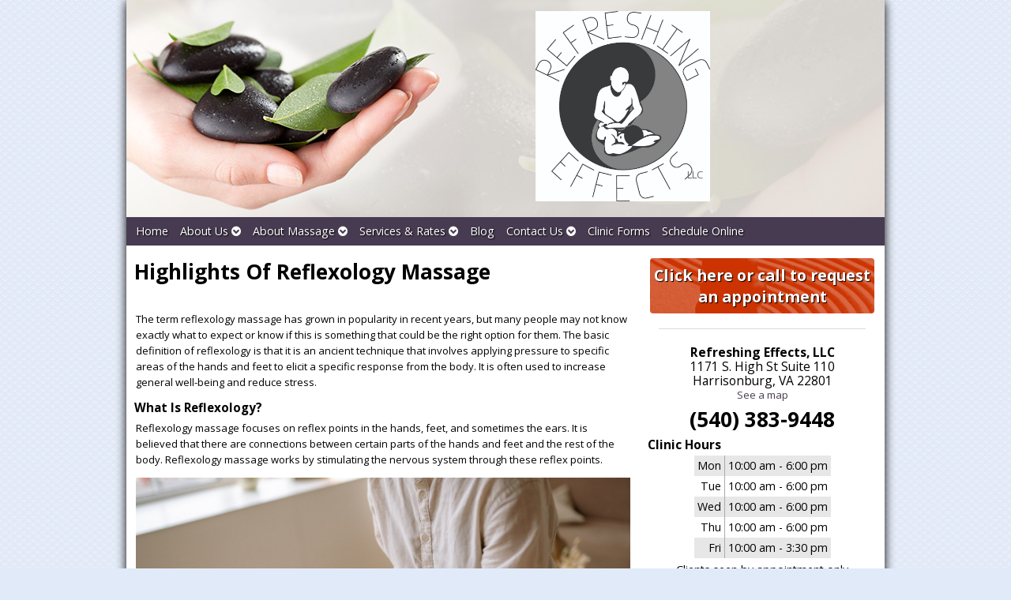

--- FILE ---
content_type: text/html; charset=UTF-8
request_url: https://refreshingeffects.com/highlights-of-reflexology-massage/
body_size: 12942
content:

<!DOCTYPE html>
<html lang="en-US">
<head>
<meta http-equiv="content-type" content="text/html; charset=UTF-8" />


<!-- MapPress Easy Google Maps Version:2.95.3 (https://www.mappresspro.com) -->
<meta name='robots' content='index, follow, max-image-preview:large, max-snippet:-1, max-video-preview:-1' />
	<style>img:is([sizes="auto" i], [sizes^="auto," i]) { contain-intrinsic-size: 3000px 1500px }</style>
	<link rel="preconnect" href="https://fonts.googleapis.com">
<link rel="preconnect" href="https://fonts.gstatic.com" crossorigin>

	<!-- This site is optimized with the Yoast SEO plugin v26.7 - https://yoast.com/wordpress/plugins/seo/ -->
	<title>Highlights of Reflexology Massage &raquo; Refreshing Effects, LLC | Massage in Harrisonburg, VA</title>
	<meta name="description" content="The term reflexology massage has grown in popularity in recent years, but many people may not know exactly what to expect or know if this is something" />
	<link rel="canonical" href="https://refreshingeffects.com/?p=2769" />
	<meta name="twitter:label1" content="Written by" />
	<meta name="twitter:data1" content="admin" />
	<meta name="twitter:label2" content="Est. reading time" />
	<meta name="twitter:data2" content="2 minutes" />
	<script type="application/ld+json" class="yoast-schema-graph">{"@context":"https://schema.org","@graph":[{"@type":"Article","@id":"https://refreshingeffects.com/?p=2769#article","isPartOf":{"@id":"https://refreshingeffects.com/?p=2769"},"author":{"name":"admin","@id":"https://refreshingeffects.com/#/schema/person/110fd514dcc61b028b98f7030f3e056a"},"headline":"Highlights of Reflexology Massage","datePublished":"2022-12-12T16:00:11+00:00","mainEntityOfPage":{"@id":"https://refreshingeffects.com/?p=2769"},"wordCount":380,"image":{"@id":"https://refreshingeffects.com/?p=2769#primaryimage"},"thumbnailUrl":"https://refreshingeffects.com/wp-content/uploads/2022/11/mpw-reflexology-5793896.jpeg","keywords":["Massage","reflexology"],"articleSection":["Massage","Reflexology"],"inLanguage":"en-US"},{"@type":"WebPage","@id":"https://refreshingeffects.com/?p=2769","url":"https://refreshingeffects.com/?p=2769","name":"Highlights of Reflexology Massage &raquo; Refreshing Effects, LLC | Massage in Harrisonburg, VA","isPartOf":{"@id":"https://refreshingeffects.com/#website"},"primaryImageOfPage":{"@id":"https://refreshingeffects.com/?p=2769#primaryimage"},"image":{"@id":"https://refreshingeffects.com/?p=2769#primaryimage"},"thumbnailUrl":"https://refreshingeffects.com/wp-content/uploads/2022/11/mpw-reflexology-5793896.jpeg","datePublished":"2022-12-12T16:00:11+00:00","author":{"@id":"https://refreshingeffects.com/#/schema/person/110fd514dcc61b028b98f7030f3e056a"},"description":"The term reflexology massage has grown in popularity in recent years, but many people may not know exactly what to expect or know if this is something","breadcrumb":{"@id":"https://refreshingeffects.com/?p=2769#breadcrumb"},"inLanguage":"en-US","potentialAction":[{"@type":"ReadAction","target":["https://refreshingeffects.com/?p=2769"]}]},{"@type":"ImageObject","inLanguage":"en-US","@id":"https://refreshingeffects.com/?p=2769#primaryimage","url":"https://refreshingeffects.com/wp-content/uploads/2022/11/mpw-reflexology-5793896.jpeg","contentUrl":"https://refreshingeffects.com/wp-content/uploads/2022/11/mpw-reflexology-5793896.jpeg","width":1280,"height":853},{"@type":"BreadcrumbList","@id":"https://refreshingeffects.com/?p=2769#breadcrumb","itemListElement":[{"@type":"ListItem","position":1,"name":"Blog","item":"https://refreshingeffects.com/blog/"},{"@type":"ListItem","position":2,"name":"Highlights of Reflexology Massage"}]},{"@type":"WebSite","@id":"https://refreshingeffects.com/#website","url":"https://refreshingeffects.com/","name":"Refreshing Effects, LLC","description":"Massage in Harrisonburg, VA","potentialAction":[{"@type":"SearchAction","target":{"@type":"EntryPoint","urlTemplate":"https://refreshingeffects.com/?s={search_term_string}"},"query-input":{"@type":"PropertyValueSpecification","valueRequired":true,"valueName":"search_term_string"}}],"inLanguage":"en-US"},{"@type":"Person","@id":"https://refreshingeffects.com/#/schema/person/110fd514dcc61b028b98f7030f3e056a","name":"admin","image":{"@type":"ImageObject","inLanguage":"en-US","@id":"https://refreshingeffects.com/#/schema/person/image/","url":"https://secure.gravatar.com/avatar/7ccbeff79c5c45b7dc7b12dc4988bd2dbbe580ad894b213f10ae7a48de387eda?s=96&d=mm&r=g","contentUrl":"https://secure.gravatar.com/avatar/7ccbeff79c5c45b7dc7b12dc4988bd2dbbe580ad894b213f10ae7a48de387eda?s=96&d=mm&r=g","caption":"admin"}}]}</script>
	<!-- / Yoast SEO plugin. -->


<link rel='dns-prefetch' href='//maxcdn.bootstrapcdn.com' />
<link rel="alternate" type="application/rss+xml" title="Refreshing Effects, LLC &raquo; Feed" href="https://refreshingeffects.com/feed/" />
<link rel="alternate" type="application/rss+xml" title="Refreshing Effects, LLC &raquo; Comments Feed" href="https://refreshingeffects.com/comments/feed/" />
		<!-- This site uses the Google Analytics by MonsterInsights plugin v9.11.1 - Using Analytics tracking - https://www.monsterinsights.com/ -->
		<!-- Note: MonsterInsights is not currently configured on this site. The site owner needs to authenticate with Google Analytics in the MonsterInsights settings panel. -->
					<!-- No tracking code set -->
				<!-- / Google Analytics by MonsterInsights -->
		<script type="text/javascript">
/* <![CDATA[ */
window._wpemojiSettings = {"baseUrl":"https:\/\/s.w.org\/images\/core\/emoji\/16.0.1\/72x72\/","ext":".png","svgUrl":"https:\/\/s.w.org\/images\/core\/emoji\/16.0.1\/svg\/","svgExt":".svg","source":{"concatemoji":"https:\/\/refreshingeffects.com\/wp-includes\/js\/wp-emoji-release.min.js?ver=6.8.3"}};
/*! This file is auto-generated */
!function(s,n){var o,i,e;function c(e){try{var t={supportTests:e,timestamp:(new Date).valueOf()};sessionStorage.setItem(o,JSON.stringify(t))}catch(e){}}function p(e,t,n){e.clearRect(0,0,e.canvas.width,e.canvas.height),e.fillText(t,0,0);var t=new Uint32Array(e.getImageData(0,0,e.canvas.width,e.canvas.height).data),a=(e.clearRect(0,0,e.canvas.width,e.canvas.height),e.fillText(n,0,0),new Uint32Array(e.getImageData(0,0,e.canvas.width,e.canvas.height).data));return t.every(function(e,t){return e===a[t]})}function u(e,t){e.clearRect(0,0,e.canvas.width,e.canvas.height),e.fillText(t,0,0);for(var n=e.getImageData(16,16,1,1),a=0;a<n.data.length;a++)if(0!==n.data[a])return!1;return!0}function f(e,t,n,a){switch(t){case"flag":return n(e,"\ud83c\udff3\ufe0f\u200d\u26a7\ufe0f","\ud83c\udff3\ufe0f\u200b\u26a7\ufe0f")?!1:!n(e,"\ud83c\udde8\ud83c\uddf6","\ud83c\udde8\u200b\ud83c\uddf6")&&!n(e,"\ud83c\udff4\udb40\udc67\udb40\udc62\udb40\udc65\udb40\udc6e\udb40\udc67\udb40\udc7f","\ud83c\udff4\u200b\udb40\udc67\u200b\udb40\udc62\u200b\udb40\udc65\u200b\udb40\udc6e\u200b\udb40\udc67\u200b\udb40\udc7f");case"emoji":return!a(e,"\ud83e\udedf")}return!1}function g(e,t,n,a){var r="undefined"!=typeof WorkerGlobalScope&&self instanceof WorkerGlobalScope?new OffscreenCanvas(300,150):s.createElement("canvas"),o=r.getContext("2d",{willReadFrequently:!0}),i=(o.textBaseline="top",o.font="600 32px Arial",{});return e.forEach(function(e){i[e]=t(o,e,n,a)}),i}function t(e){var t=s.createElement("script");t.src=e,t.defer=!0,s.head.appendChild(t)}"undefined"!=typeof Promise&&(o="wpEmojiSettingsSupports",i=["flag","emoji"],n.supports={everything:!0,everythingExceptFlag:!0},e=new Promise(function(e){s.addEventListener("DOMContentLoaded",e,{once:!0})}),new Promise(function(t){var n=function(){try{var e=JSON.parse(sessionStorage.getItem(o));if("object"==typeof e&&"number"==typeof e.timestamp&&(new Date).valueOf()<e.timestamp+604800&&"object"==typeof e.supportTests)return e.supportTests}catch(e){}return null}();if(!n){if("undefined"!=typeof Worker&&"undefined"!=typeof OffscreenCanvas&&"undefined"!=typeof URL&&URL.createObjectURL&&"undefined"!=typeof Blob)try{var e="postMessage("+g.toString()+"("+[JSON.stringify(i),f.toString(),p.toString(),u.toString()].join(",")+"));",a=new Blob([e],{type:"text/javascript"}),r=new Worker(URL.createObjectURL(a),{name:"wpTestEmojiSupports"});return void(r.onmessage=function(e){c(n=e.data),r.terminate(),t(n)})}catch(e){}c(n=g(i,f,p,u))}t(n)}).then(function(e){for(var t in e)n.supports[t]=e[t],n.supports.everything=n.supports.everything&&n.supports[t],"flag"!==t&&(n.supports.everythingExceptFlag=n.supports.everythingExceptFlag&&n.supports[t]);n.supports.everythingExceptFlag=n.supports.everythingExceptFlag&&!n.supports.flag,n.DOMReady=!1,n.readyCallback=function(){n.DOMReady=!0}}).then(function(){return e}).then(function(){var e;n.supports.everything||(n.readyCallback(),(e=n.source||{}).concatemoji?t(e.concatemoji):e.wpemoji&&e.twemoji&&(t(e.twemoji),t(e.wpemoji)))}))}((window,document),window._wpemojiSettings);
/* ]]> */
</script>
<link rel='stylesheet' id='nivoslider-css' href='https://refreshingeffects.com/wp-content/plugins/nivo-slider/scripts/nivo-slider/nivo-slider.css?ver=6.8.3' type='text/css' media='all' />
<style id='wp-emoji-styles-inline-css' type='text/css'>

	img.wp-smiley, img.emoji {
		display: inline !important;
		border: none !important;
		box-shadow: none !important;
		height: 1em !important;
		width: 1em !important;
		margin: 0 0.07em !important;
		vertical-align: -0.1em !important;
		background: none !important;
		padding: 0 !important;
	}
</style>
<link rel='stylesheet' id='wp-block-library-css' href='https://refreshingeffects.com/wp-includes/css/dist/block-library/style.min.css?ver=6.8.3' type='text/css' media='all' />
<style id='classic-theme-styles-inline-css' type='text/css'>
/*! This file is auto-generated */
.wp-block-button__link{color:#fff;background-color:#32373c;border-radius:9999px;box-shadow:none;text-decoration:none;padding:calc(.667em + 2px) calc(1.333em + 2px);font-size:1.125em}.wp-block-file__button{background:#32373c;color:#fff;text-decoration:none}
</style>
<link rel='stylesheet' id='mappress-leaflet-css' href='https://refreshingeffects.com/wp-content/plugins/mappress-google-maps-for-wordpress/lib/leaflet/leaflet.css?ver=1.7.1' type='text/css' media='all' />
<link rel='stylesheet' id='mappress-css' href='https://refreshingeffects.com/wp-content/plugins/mappress-google-maps-for-wordpress/css/mappress.css?ver=2.95.3' type='text/css' media='all' />
<style id='global-styles-inline-css' type='text/css'>
:root{--wp--preset--aspect-ratio--square: 1;--wp--preset--aspect-ratio--4-3: 4/3;--wp--preset--aspect-ratio--3-4: 3/4;--wp--preset--aspect-ratio--3-2: 3/2;--wp--preset--aspect-ratio--2-3: 2/3;--wp--preset--aspect-ratio--16-9: 16/9;--wp--preset--aspect-ratio--9-16: 9/16;--wp--preset--color--black: #000000;--wp--preset--color--cyan-bluish-gray: #abb8c3;--wp--preset--color--white: #ffffff;--wp--preset--color--pale-pink: #f78da7;--wp--preset--color--vivid-red: #cf2e2e;--wp--preset--color--luminous-vivid-orange: #ff6900;--wp--preset--color--luminous-vivid-amber: #fcb900;--wp--preset--color--light-green-cyan: #7bdcb5;--wp--preset--color--vivid-green-cyan: #00d084;--wp--preset--color--pale-cyan-blue: #8ed1fc;--wp--preset--color--vivid-cyan-blue: #0693e3;--wp--preset--color--vivid-purple: #9b51e0;--wp--preset--gradient--vivid-cyan-blue-to-vivid-purple: linear-gradient(135deg,rgba(6,147,227,1) 0%,rgb(155,81,224) 100%);--wp--preset--gradient--light-green-cyan-to-vivid-green-cyan: linear-gradient(135deg,rgb(122,220,180) 0%,rgb(0,208,130) 100%);--wp--preset--gradient--luminous-vivid-amber-to-luminous-vivid-orange: linear-gradient(135deg,rgba(252,185,0,1) 0%,rgba(255,105,0,1) 100%);--wp--preset--gradient--luminous-vivid-orange-to-vivid-red: linear-gradient(135deg,rgba(255,105,0,1) 0%,rgb(207,46,46) 100%);--wp--preset--gradient--very-light-gray-to-cyan-bluish-gray: linear-gradient(135deg,rgb(238,238,238) 0%,rgb(169,184,195) 100%);--wp--preset--gradient--cool-to-warm-spectrum: linear-gradient(135deg,rgb(74,234,220) 0%,rgb(151,120,209) 20%,rgb(207,42,186) 40%,rgb(238,44,130) 60%,rgb(251,105,98) 80%,rgb(254,248,76) 100%);--wp--preset--gradient--blush-light-purple: linear-gradient(135deg,rgb(255,206,236) 0%,rgb(152,150,240) 100%);--wp--preset--gradient--blush-bordeaux: linear-gradient(135deg,rgb(254,205,165) 0%,rgb(254,45,45) 50%,rgb(107,0,62) 100%);--wp--preset--gradient--luminous-dusk: linear-gradient(135deg,rgb(255,203,112) 0%,rgb(199,81,192) 50%,rgb(65,88,208) 100%);--wp--preset--gradient--pale-ocean: linear-gradient(135deg,rgb(255,245,203) 0%,rgb(182,227,212) 50%,rgb(51,167,181) 100%);--wp--preset--gradient--electric-grass: linear-gradient(135deg,rgb(202,248,128) 0%,rgb(113,206,126) 100%);--wp--preset--gradient--midnight: linear-gradient(135deg,rgb(2,3,129) 0%,rgb(40,116,252) 100%);--wp--preset--font-size--small: 13px;--wp--preset--font-size--medium: 20px;--wp--preset--font-size--large: 36px;--wp--preset--font-size--x-large: 42px;--wp--preset--spacing--20: 0.44rem;--wp--preset--spacing--30: 0.67rem;--wp--preset--spacing--40: 1rem;--wp--preset--spacing--50: 1.5rem;--wp--preset--spacing--60: 2.25rem;--wp--preset--spacing--70: 3.38rem;--wp--preset--spacing--80: 5.06rem;--wp--preset--shadow--natural: 6px 6px 9px rgba(0, 0, 0, 0.2);--wp--preset--shadow--deep: 12px 12px 50px rgba(0, 0, 0, 0.4);--wp--preset--shadow--sharp: 6px 6px 0px rgba(0, 0, 0, 0.2);--wp--preset--shadow--outlined: 6px 6px 0px -3px rgba(255, 255, 255, 1), 6px 6px rgba(0, 0, 0, 1);--wp--preset--shadow--crisp: 6px 6px 0px rgba(0, 0, 0, 1);}:where(.is-layout-flex){gap: 0.5em;}:where(.is-layout-grid){gap: 0.5em;}body .is-layout-flex{display: flex;}.is-layout-flex{flex-wrap: wrap;align-items: center;}.is-layout-flex > :is(*, div){margin: 0;}body .is-layout-grid{display: grid;}.is-layout-grid > :is(*, div){margin: 0;}:where(.wp-block-columns.is-layout-flex){gap: 2em;}:where(.wp-block-columns.is-layout-grid){gap: 2em;}:where(.wp-block-post-template.is-layout-flex){gap: 1.25em;}:where(.wp-block-post-template.is-layout-grid){gap: 1.25em;}.has-black-color{color: var(--wp--preset--color--black) !important;}.has-cyan-bluish-gray-color{color: var(--wp--preset--color--cyan-bluish-gray) !important;}.has-white-color{color: var(--wp--preset--color--white) !important;}.has-pale-pink-color{color: var(--wp--preset--color--pale-pink) !important;}.has-vivid-red-color{color: var(--wp--preset--color--vivid-red) !important;}.has-luminous-vivid-orange-color{color: var(--wp--preset--color--luminous-vivid-orange) !important;}.has-luminous-vivid-amber-color{color: var(--wp--preset--color--luminous-vivid-amber) !important;}.has-light-green-cyan-color{color: var(--wp--preset--color--light-green-cyan) !important;}.has-vivid-green-cyan-color{color: var(--wp--preset--color--vivid-green-cyan) !important;}.has-pale-cyan-blue-color{color: var(--wp--preset--color--pale-cyan-blue) !important;}.has-vivid-cyan-blue-color{color: var(--wp--preset--color--vivid-cyan-blue) !important;}.has-vivid-purple-color{color: var(--wp--preset--color--vivid-purple) !important;}.has-black-background-color{background-color: var(--wp--preset--color--black) !important;}.has-cyan-bluish-gray-background-color{background-color: var(--wp--preset--color--cyan-bluish-gray) !important;}.has-white-background-color{background-color: var(--wp--preset--color--white) !important;}.has-pale-pink-background-color{background-color: var(--wp--preset--color--pale-pink) !important;}.has-vivid-red-background-color{background-color: var(--wp--preset--color--vivid-red) !important;}.has-luminous-vivid-orange-background-color{background-color: var(--wp--preset--color--luminous-vivid-orange) !important;}.has-luminous-vivid-amber-background-color{background-color: var(--wp--preset--color--luminous-vivid-amber) !important;}.has-light-green-cyan-background-color{background-color: var(--wp--preset--color--light-green-cyan) !important;}.has-vivid-green-cyan-background-color{background-color: var(--wp--preset--color--vivid-green-cyan) !important;}.has-pale-cyan-blue-background-color{background-color: var(--wp--preset--color--pale-cyan-blue) !important;}.has-vivid-cyan-blue-background-color{background-color: var(--wp--preset--color--vivid-cyan-blue) !important;}.has-vivid-purple-background-color{background-color: var(--wp--preset--color--vivid-purple) !important;}.has-black-border-color{border-color: var(--wp--preset--color--black) !important;}.has-cyan-bluish-gray-border-color{border-color: var(--wp--preset--color--cyan-bluish-gray) !important;}.has-white-border-color{border-color: var(--wp--preset--color--white) !important;}.has-pale-pink-border-color{border-color: var(--wp--preset--color--pale-pink) !important;}.has-vivid-red-border-color{border-color: var(--wp--preset--color--vivid-red) !important;}.has-luminous-vivid-orange-border-color{border-color: var(--wp--preset--color--luminous-vivid-orange) !important;}.has-luminous-vivid-amber-border-color{border-color: var(--wp--preset--color--luminous-vivid-amber) !important;}.has-light-green-cyan-border-color{border-color: var(--wp--preset--color--light-green-cyan) !important;}.has-vivid-green-cyan-border-color{border-color: var(--wp--preset--color--vivid-green-cyan) !important;}.has-pale-cyan-blue-border-color{border-color: var(--wp--preset--color--pale-cyan-blue) !important;}.has-vivid-cyan-blue-border-color{border-color: var(--wp--preset--color--vivid-cyan-blue) !important;}.has-vivid-purple-border-color{border-color: var(--wp--preset--color--vivid-purple) !important;}.has-vivid-cyan-blue-to-vivid-purple-gradient-background{background: var(--wp--preset--gradient--vivid-cyan-blue-to-vivid-purple) !important;}.has-light-green-cyan-to-vivid-green-cyan-gradient-background{background: var(--wp--preset--gradient--light-green-cyan-to-vivid-green-cyan) !important;}.has-luminous-vivid-amber-to-luminous-vivid-orange-gradient-background{background: var(--wp--preset--gradient--luminous-vivid-amber-to-luminous-vivid-orange) !important;}.has-luminous-vivid-orange-to-vivid-red-gradient-background{background: var(--wp--preset--gradient--luminous-vivid-orange-to-vivid-red) !important;}.has-very-light-gray-to-cyan-bluish-gray-gradient-background{background: var(--wp--preset--gradient--very-light-gray-to-cyan-bluish-gray) !important;}.has-cool-to-warm-spectrum-gradient-background{background: var(--wp--preset--gradient--cool-to-warm-spectrum) !important;}.has-blush-light-purple-gradient-background{background: var(--wp--preset--gradient--blush-light-purple) !important;}.has-blush-bordeaux-gradient-background{background: var(--wp--preset--gradient--blush-bordeaux) !important;}.has-luminous-dusk-gradient-background{background: var(--wp--preset--gradient--luminous-dusk) !important;}.has-pale-ocean-gradient-background{background: var(--wp--preset--gradient--pale-ocean) !important;}.has-electric-grass-gradient-background{background: var(--wp--preset--gradient--electric-grass) !important;}.has-midnight-gradient-background{background: var(--wp--preset--gradient--midnight) !important;}.has-small-font-size{font-size: var(--wp--preset--font-size--small) !important;}.has-medium-font-size{font-size: var(--wp--preset--font-size--medium) !important;}.has-large-font-size{font-size: var(--wp--preset--font-size--large) !important;}.has-x-large-font-size{font-size: var(--wp--preset--font-size--x-large) !important;}
:where(.wp-block-post-template.is-layout-flex){gap: 1.25em;}:where(.wp-block-post-template.is-layout-grid){gap: 1.25em;}
:where(.wp-block-columns.is-layout-flex){gap: 2em;}:where(.wp-block-columns.is-layout-grid){gap: 2em;}
:root :where(.wp-block-pullquote){font-size: 1.5em;line-height: 1.6;}
</style>
<link rel='stylesheet' id='contact-form-7-css' href='https://refreshingeffects.com/wp-content/plugins/contact-form-7/includes/css/styles.css?ver=6.1.4' type='text/css' media='all' />
<link rel='stylesheet' id='social-widget-css' href='https://refreshingeffects.com/wp-content/plugins/social-media-widget/social_widget.css?ver=6.8.3' type='text/css' media='all' />
<link rel='stylesheet' id='ye_dynamic-css' href='https://refreshingeffects.com/wp-content/plugins/youtube-embed/css/main.min.css?ver=5.4' type='text/css' media='all' />
<link rel='stylesheet' id='main_style-css' href='https://refreshingeffects.com/wp-content/themes/MassagePerfectWebsites/style.css?ver=6.0.4' type='text/css' media='all' />
<link rel='stylesheet' id='font_awesome-css' href='https://maxcdn.bootstrapcdn.com/font-awesome/4.5.0/css/font-awesome.min.css?ver=6.8.3' type='text/css' media='all' />
<link rel='stylesheet' id='slickcss-css' href='https://refreshingeffects.com/wp-content/themes/MassagePerfectWebsites/includes/scripts/slick/slick.css?ver=6.8.3' type='text/css' media='all' />
<link rel='stylesheet' id='slick_theme-css' href='https://refreshingeffects.com/wp-content/themes/MassagePerfectWebsites/includes/scripts/slick/slick-theme.css?ver=6.8.3' type='text/css' media='all' />
<link rel='stylesheet' id='custom-adminmenu-css-css' href='https://refreshingeffects.com/wp-content/themes/MassagePerfectWebsites/adminmenu.css?ver=6.0.4' type='text/css' media='all' />
<link rel='stylesheet' id='fancybox-css' href='https://refreshingeffects.com/wp-content/plugins/easy-fancybox/fancybox/1.5.4/jquery.fancybox.min.css?ver=6.8.3' type='text/css' media='screen' />
<style id='fancybox-inline-css' type='text/css'>
#fancybox-outer{background:#ffffff}#fancybox-content{background:#ffffff;border-color:#ffffff;color:#000000;}#fancybox-title,#fancybox-title-float-main{color:#fff}
</style>
<link rel='stylesheet' id='apw-mobile-style-css' href='https://refreshingeffects.com/wp-content/plugins/apw-mobile-theme/apw-mobile-style.css' type='text/css' media='all' />
<link rel='stylesheet' id='apw_custom_style-css' href='https://refreshingeffects.com/wp-content/MPW-Customization/custom-style.css?ver=6.8.3' type='text/css' media='all' />
<script type="text/javascript" src="https://refreshingeffects.com/wp-includes/js/jquery/jquery.min.js?ver=3.7.1" id="jquery-core-js"></script>
<script type="text/javascript" src="https://refreshingeffects.com/wp-includes/js/jquery/jquery-migrate.min.js?ver=3.4.1" id="jquery-migrate-js"></script>
<script type="text/javascript" id="black-studio-touch-dropdown-menu-js-extra">
/* <![CDATA[ */
var black_studio_touch_dropdown_menu_params = {"selector":"li:has(ul) > a","selector_leaf":"li li li:not(:has(ul)) > a","force_ios5":""};
/* ]]> */
</script>
<script type="text/javascript" src="https://refreshingeffects.com/wp-content/plugins/black-studio-touch-dropdown-menu/js/black-studio-touch-dropdown-menu.min.js?ver=1.0.2" id="black-studio-touch-dropdown-menu-js"></script>
<script type="text/javascript" src="https://refreshingeffects.com/wp-content/themes/MassagePerfectWebsites/includes/scripts/slick/slick.min.js?ver=6.8.3" id="slickjs-js"></script>
<link rel="https://api.w.org/" href="https://refreshingeffects.com/wp-json/" /><link rel="alternate" title="JSON" type="application/json" href="https://refreshingeffects.com/wp-json/wp/v2/posts/2769" /><link rel="EditURI" type="application/rsd+xml" title="RSD" href="https://refreshingeffects.com/xmlrpc.php?rsd" />
<meta name="generator" content="WordPress 6.8.3" />
<link rel='shortlink' href='https://refreshingeffects.com/?p=2769' />
<link rel="alternate" title="oEmbed (JSON)" type="application/json+oembed" href="https://refreshingeffects.com/wp-json/oembed/1.0/embed?url=https%3A%2F%2Frefreshingeffects.com%2Fhighlights-of-reflexology-massage%2F" />
<link rel="alternate" title="oEmbed (XML)" type="text/xml+oembed" href="https://refreshingeffects.com/wp-json/oembed/1.0/embed?url=https%3A%2F%2Frefreshingeffects.com%2Fhighlights-of-reflexology-massage%2F&#038;format=xml" />
<meta name="viewport" content="width=device-width" /><meta name="generator" content="Elementor 3.31.5; features: additional_custom_breakpoints, e_element_cache; settings: css_print_method-external, google_font-enabled, font_display-auto">
			<style>
				.e-con.e-parent:nth-of-type(n+4):not(.e-lazyloaded):not(.e-no-lazyload),
				.e-con.e-parent:nth-of-type(n+4):not(.e-lazyloaded):not(.e-no-lazyload) * {
					background-image: none !important;
				}
				@media screen and (max-height: 1024px) {
					.e-con.e-parent:nth-of-type(n+3):not(.e-lazyloaded):not(.e-no-lazyload),
					.e-con.e-parent:nth-of-type(n+3):not(.e-lazyloaded):not(.e-no-lazyload) * {
						background-image: none !important;
					}
				}
				@media screen and (max-height: 640px) {
					.e-con.e-parent:nth-of-type(n+2):not(.e-lazyloaded):not(.e-no-lazyload),
					.e-con.e-parent:nth-of-type(n+2):not(.e-lazyloaded):not(.e-no-lazyload) * {
						background-image: none !important;
					}
				}
			</style>
			<!-- First Pass - Pre-built -->
<style>
#masthead {
}
#branding.customBranding {
	background-image: url(https://refreshingeffects.com/wp-content/plugins/apw-mpw-customizer/blank_headers/handStones.jpg );
	height: 275px;
	overflow: hidden;
}
 body {
	background-color: ;
}
a:link, a:visited {
	color: ;
}
a:hover, a:active {
	color: ;
}
    
</style>

 
 <style>
     #customTitleBox {
        font-size: 18pt;
        position: absolute;
        top: 77%;
        left: 74%;
        text-shadow: ;
    }
     #customTitleBox #customTitle {
        text-shadow: inherit;
        font-weight: normal ;
        font-style: normal ;
        text-decoration: none ;
        font-size: 13px;
        margin: 0;
        padding: 0;
        line-height: 1.5;
        color: #6c6a6b;
        font-family: "Droid Serif", "Open Sans", sans-serif;
    }
     #customTitleBox #customTag {
        position:relative;
        font-size: 24px;
        margin: 0;
        padding: 0;
        line-height: .5;
        text-shadow: inherit;
        color: #6c6a6b;
        font-family: , "Droid Serif", "Open Sans", sans-serif;
        font-weight: normal ;
        font-style: normal ;
        text-decoration: none ;
        left: 0%;
    }
    #customLogo {
        position: absolute;
        width: 23%;
        top: 5%;
        left: 54%;
        }
    #customLogo img {
        width: 100%;
		height: auto;
    }
     #header.logoGrid {
         grid-template-columns: calc(23%/1.75) auto;
     }
	 @media all and (min-width: 768px){
		 .apw_center_logo img {
			 width: 23%;
		 }
	 }

    #accordion-section-colors {display: none;}

    #search {display:none;}

                  			#nav ul.menu { justify-content: center; }
         
 </style>
 
 
<!-- THEME CUSTOMIZER -->
<style type="text/css">

	.guideText {display:none;}
	</style>
	<style type="text/css"></style></head>
<body class="wp-singular post-template-default single single-post postid-2769 single-format-standard wp-theme-MassagePerfectWebsites apw_classic elementor-default elementor-kit-2641">
<!--FACEBOOK-->
<div id="fb-root"></div>
<script>(function(d, s, id) {
  var js, fjs = d.getElementsByTagName(s)[0];
  if (d.getElementById(id)) return;
  js = d.createElement(s); js.id = id;
  js.src = "//connect.facebook.net/en_US/sdk.js#xfbml=1&version=v2.3&appId=124789517671598";
  fjs.parentNode.insertBefore(js, fjs);
}(document, 'script', 'facebook-jssdk'));</script>
<!--END FACEBOOK-->

<div id="wrapper" class="hfeed">

	<div class="apw_aboveHeader_widget">
			</div>

	<div id="header">
		
	<div id="masthead">
	
			<a href="https://refreshingeffects.com/" title="Refreshing Effects, LLC" rel="home">
		<div id="branding" class="customBranding">
			<div class="brandingInner">
				<div id="customLogo"><img src="https://refreshingeffects.com/wp-content/uploads/2015/06/Refreshing-Effects-Logo.jpg"></div>				<div id="customTitleBox">
					<h1 id="customTitle">LLC</h1>
					<h2 id="customTag"></h2>
				</div>
			</div>
		</div>
	</a>
				<div id="search">
			<form method="get" id="searchform" action="https://refreshingeffects.com/">
<div>
<input type="text" value="" name="s" id="s" />
<input type="submit" id="searchsubmit" value="Search" />
</div>
</form>		</div>
					<div id="nav">
				<div class="menu-main-menu-container"><ul id="menu-main-menu" class="menu"><li id="menu-item-1422" class="menu-item menu-item-type-post_type menu-item-object-page menu-item-home menu-item-1422"><a href="https://refreshingeffects.com/">Home</a></li>
<li id="menu-item-1600" class="menu-item menu-item-type-custom menu-item-object-custom menu-item-has-children menu-item-1600"><a href="#">About Us</a>
<ul class="sub-menu">
	<li id="menu-item-1427" class="menu-item menu-item-type-post_type menu-item-object-page menu-item-1427"><a href="https://refreshingeffects.com/about-us/">About Tai</a></li>
	<li id="menu-item-1428" class="menu-item menu-item-type-post_type_archive menu-item-object-apw_testimonial menu-item-1428"><a href="https://refreshingeffects.com/testimonials/">Testimonials</a></li>
</ul>
</li>
<li id="menu-item-1426" class="menu-item menu-item-type-custom menu-item-object-custom menu-item-has-children menu-item-1426"><a href="#">About Massage</a>
<ul class="sub-menu">
	<li id="menu-item-1572" class="menu-item menu-item-type-post_type menu-item-object-page menu-item-1572"><a href="https://refreshingeffects.com/what-is-massage/">What Is Massage?</a></li>
	<li id="menu-item-1567" class="menu-item menu-item-type-post_type menu-item-object-page menu-item-1567"><a href="https://refreshingeffects.com/what-is-massage/modern-research/">Modern Research</a></li>
	<li id="menu-item-1423" class="menu-item menu-item-type-post_type menu-item-object-page menu-item-1423"><a href="https://refreshingeffects.com/what-is-massage/what-to-expect/">What to Expect</a></li>
	<li id="menu-item-1430" class="menu-item menu-item-type-post_type menu-item-object-page menu-item-1430"><a href="https://refreshingeffects.com/what-is-massage/what-massage-treats/">What We Treat</a></li>
	<li id="menu-item-1429" class="menu-item menu-item-type-post_type menu-item-object-page menu-item-1429"><a href="https://refreshingeffects.com/what-is-massage/q-a/">Q &#038; A</a></li>
	<li id="menu-item-1490" class="menu-item menu-item-type-post_type menu-item-object-page menu-item-1490"><a href="https://refreshingeffects.com/what-is-massage/contraindications/">Contraindications</a></li>
</ul>
</li>
<li id="menu-item-2034" class="menu-item menu-item-type-post_type menu-item-object-page menu-item-has-children menu-item-2034"><a href="https://refreshingeffects.com/services-rates/">Services &#038; Rates</a>
<ul class="sub-menu">
	<li id="menu-item-2515" class="menu-item menu-item-type-post_type menu-item-object-page menu-item-2515"><a href="https://refreshingeffects.com/services-rates/">Services &#038; Rates</a></li>
	<li id="menu-item-2127" class="menu-item menu-item-type-post_type menu-item-object-page menu-item-2127"><a href="https://refreshingeffects.com/services-rates/gift-certificates-packages/">Gift Certificates</a></li>
</ul>
</li>
<li id="menu-item-1419" class="menu-item menu-item-type-post_type menu-item-object-page current_page_parent menu-item-1419"><a href="https://refreshingeffects.com/blog/">Blog</a></li>
<li id="menu-item-1425" class="menu-item menu-item-type-post_type menu-item-object-page menu-item-has-children menu-item-1425"><a href="https://refreshingeffects.com/contact/">Contact Us</a>
<ul class="sub-menu">
	<li id="menu-item-1420" class="menu-item menu-item-type-post_type menu-item-object-page menu-item-1420"><a href="https://refreshingeffects.com/contact/">Contact Form</a></li>
	<li id="menu-item-1421" class="menu-item menu-item-type-post_type menu-item-object-page menu-item-1421"><a href="https://refreshingeffects.com/contact/map-directions/">Map &#038; Directions</a></li>
</ul>
</li>
<li id="menu-item-1585" class="menu-item menu-item-type-post_type menu-item-object-page menu-item-1585"><a href="https://refreshingeffects.com/clinic-forms/">Clinic Forms</a></li>
<li id="menu-item-2046" class="menu-item menu-item-type-post_type menu-item-object-page menu-item-2046"><a href="https://refreshingeffects.com/schedule-online/">Schedule Online</a></li>
</ul></div>			</div>
				<div class="apw_belowHeader_widget">
			</div>
	</div>
</div>

<div id="main">
<div id="container">
<div id="content">
<div id="post-2769" class="post-2769 post type-post status-publish format-standard has-post-thumbnail hentry category-massage category-reflexology tag-massage tag-reflexology">
<h1 class="entry-title">Highlights of Reflexology Massage</h1>
<div class="entry-meta">
<span class="meta-prep meta-prep-author">By </span>
<span class="author vcard"><a class="url fn n" href="https://refreshingeffects.com/author/admin/" title="View all articles by admin">admin</a></span>
<span class="meta-sep"> | </span>
<span class="meta-prep meta-prep-entry-date">Published </span>
<span class="entry-date"><abbr class="published" title="2022-12-12T08:00:11-0500">December 12, 2022</abbr></span>
</div>
<div class="entry-content">
<p><span style="font-weight: 400;">The term reflexology massage has grown in popularity in recent years, but many people may not know exactly what to expect or know if this is something that could be the right option for them. The basic definition of reflexology is that it is an ancient technique that involves applying pressure to specific areas of the hands and feet to elicit a specific response from the body. It is often used to increase general well-being and reduce stress. </span><span id="more-2769"></span></p>
<h3><b>What is Reflexology?</b></h3>
<p><span style="font-weight: 400;">Reflexology massage focuses on reflex points in the hands, feet, and sometimes the ears. It is believed that there are connections between certain parts of the hands and feet and the rest of the body. Reflexology massage works by stimulating the nervous system through these reflex points. </span></p>
<p><img fetchpriority="high" decoding="async" class="aligncenter wp-image-1790 size-full" src="https://refreshingeffects.com/wp-content/uploads/2022/11/mpw-reflexology-5793896.jpeg" alt="reflexology massage" width="1280" height="853" /></p>
<h3><b>Benefits of Reflexology Massage</b></h3>
<p><span style="font-weight: 400;">There are many benefits to reflexology massage but we’re going to focus on just the top three. If you are interested in trying this type of massage, make sure you talk to your massage therapist about this and how it might help you address specific health issues.</span></p>
<p><span style="font-weight: 400;">The first benefit is pain relief. A reflexology massage done by a professional is truly a relaxing and enjoyable experience. As previously mentioned, practitioners believe that that is a connection between the hands and feet and the rest of the body so having a reflexology massage can soothe muscle groups and improve general pain conditions. </span></p>
<p><span style="font-weight: 400;">The second benefit is the stimulation of the nervous system. Reflexology massage can work to boost those nerve pathways throughout the body, stimulating what might not be working to its full potential. When our nervous system gets this needed stimulation, a side benefit is an increase in circulation. This allows more oxygen-rich blood to get to all parts of your body. </span></p>
<p><span style="font-weight: 400;">The third benefit is simply an increase in comfort level, which can lead to a host of cascading benefits. Like other types of massage therapy, reflexology relaxes the body which can work to improve sleep, reduce depression and reduce the pain and discomfort associated with headaches and other muscle aches. </span></p>
<p><span style="font-weight: 400;">If you are looking for something different to try at your next massage appointment, ask your massage therapist if a reflexology massage is right for you. Make your appointment today! </span></p>
<p class="hatom-extra" style="display:none;"><span class="entry-title">Highlights of Reflexology Massage</span> was last modified: <span class="updated"> November 28th, 2022</span> by <span class="author vcard"><span class="fn">admin</span></span></p></div>
<div class="entry-utility">
This article was posted in <a href="https://refreshingeffects.com/category/massage/" rel="category tag">Massage</a>, <a href="https://refreshingeffects.com/category/reflexology/" rel="category tag">Reflexology</a> and tagged <a href="https://refreshingeffects.com/tag/massage/" rel="tag">Massage</a>, <a href="https://refreshingeffects.com/tag/reflexology/" rel="tag">reflexology</a>. Bookmark the <a href="https://refreshingeffects.com/highlights-of-reflexology-massage/" title="Permalink to Highlights of Reflexology Massage" rel="bookmark">permalink</a>. Follow comments with the <a href="https://refreshingeffects.com/highlights-of-reflexology-massage/feed/" title="Comments RSS to Highlights of Reflexology Massage" rel="alternate" type="application/rss+xml">RSS feed for this post</a>. Both comments and trackbacks are closed.</div>
</div>
<div id="nav-below" class="navigation">
<p class="nav-next"><a href="https://refreshingeffects.com/three-massage-techniques-to-relieve-tmj/" rel="next">Three Massage Techniques to Relieve TMJ <span class="meta-nav">&raquo;</span></a></p>
<p class="nav-previous"><a href="https://refreshingeffects.com/what-is-aromatherapy-massage/" rel="prev"><span class="meta-nav">&laquo;</span> What is Aromatherapy Massage?</a></p>
</div>
<section id="comments">
</section></div>
</div>
<div id="sidebar">
<div id="primary" class="widget-area">
<ul class="sid">
<li id="mpwschedulenow-2" class="widget-container widget_mpwschedulenow"><div id="apwContact"><a href="https://refreshingeffects.com/contact/">Click here or call to request an appointment</a></div></li><li id="dividerwidget-20" class="widget-container widget_dividerwidget">
<div class="divider"></div>
</li>		<li id="mpwcontact-3" class="widget-container widget_mpwcontact">				<div id="apwaddwidg" itemscope itemtype="http://schema.org/LocalBusiness">
			<div class="apwclinic" itemprop="name">Refreshing Effects, LLC</div>			<div class="apwaddress" itemprop="address" itemscope itemtype="http://schema.org/PostalAddress">1171 S. High St
Suite 110 <br>
Harrisonburg, VA 22801</div>			<div id="mapit"><a href="https://refreshingeffects.com/contact/map-directions">See a map</a></div>			<h1 itemprop="telephone">(540) 383-9448</h1>					</div>
		</li>		<li id="mpwhours-2" class="widget-container widget_mpwhours"><h3 class="widget-title">Clinic Hours</h3><div id="apwhours">
    <table border="0" bordercolor="#aaa" cellpadding="0" align="center" width="0" cellspacing="0" >
        <tr>
    <td align="right" width="50%">Mon</td>
    <td>10:00 am - 6:00 pm</td>
  </tr>        <tr>
    <td align="right">Tue</td>
    <td>10:00 am - 6:00 pm</td>
  </tr>        <tr>
    <td align="right">Wed</td>
    <td>10:00 am - 6:00 pm</td>
  </tr>        <tr>
    <td align="right">Thu</td>
    <td>10:00 am - 6:00 pm</td>
  </tr>        <tr>
    <td align="right">Fri</td>
    <td>10:00 am - 3:30 pm</td>
  </tr>                    </table>
    <div class="hoursnote">Clients seen by appointment only<br />
<br />
Accepting new clients by referrals only</div></div>
<br />
</li><li id="dividerwidget-19" class="widget-container widget_dividerwidget">
<div class="divider"></div>
</li><li id="text-2" class="widget-container widget_text">			<div class="textwidget"><div id="fb-root"></div>
<script>(function(d, s, id) {
  var js, fjs = d.getElementsByTagName(s)[0];
  if (d.getElementById(id)) return;
  js = d.createElement(s); js.id = id;
  js.src = "//connect.facebook.net/en_US/sdk.js#xfbml=1&version=v2.3";
  fjs.parentNode.insertBefore(js, fjs);
}(document, 'script', 'facebook-jssdk'));</script><div class="fb-page" data-href="https://www.facebook.com/pages/Refreshing-Effects/185454661492851" data-width="280" data-small-header="true" data-adapt-container-width="true" data-hide-cover="false" data-show-facepile="true" data-show-posts="false"><div class="fb-xfbml-parse-ignore"><blockquote cite="https://www.facebook.com/pages/Refreshing-Effects/185454661492851"><a href="https://www.facebook.com/pages/Refreshing-Effects/185454661492851">Refreshing Effects</a></blockquote></div></div></div>
		</li><li id="dividerwidget-17" class="widget-container widget_dividerwidget">
<div class="divider"></div>
</li><li id="mpwnewsletternotice-2" class="widget-container widget_mpwnewsletternotice"><div class="apwOptin">
    <h3>
        Sign up to receive news and updates and get my free report:    </h3>
    <span>
    &ldquo;Why is Massage so Essential?&rdquo;    </span>
    <div>
        <img src="http://www.massageperfectwebsites.com/assets/whyMassagePDF.png" style="max-height:200px;" />    </div>
</div>
</li><li id="an-mailchimp-2" class="widget-container widget_an_mailchimp">			<form action="/highlights-of-reflexology-massage/"
			      data-id="an-mailchimp_form-2"
			      data-url="/highlights-of-reflexology-massage/"

			      id="an-mailchimp_form-2" method="post" class="mailchimp_form_placeholder ">
															<p>
							<label>
								<input placeholder="First Name" type="text" id="an-mailchimp_first_name" required name="an-mailchimp_first_name"/>
							</label>
						</p>
									<input type="hidden" name="widget_error" value="There was a problem processing your submission."/>
				<input type="hidden" name="widget_success" value="Thank you for joining our mailing list."/>
				<input type="hidden" name="widget_id" value="an-mailchimp"/>
				<input type="hidden" name="widget_number" value="2"/>
				<input type="hidden" name="mp_am_type" value="widget"/>
									<p>
						<label>
							<input placeholder="Your E-mail" id="an-mailchimp-email-2" type="email" required name="an-mailchimp_email"/>
						</label>
					</p>
								<p>
					<input class="mpam-submit button" type="submit" name="subscribe" value="Subscribe"/>
				</p>
			</form>
		
		</li><li id="dividerwidget-18" class="widget-container widget_dividerwidget">
<div class="divider"></div>
</li><li id="text-3" class="widget-container widget_text">			<div class="textwidget"><p><img decoding="async" src="https://refreshingeffects.com/wp-content/uploads/2015/07/amta_logo_sm.jpg" /></p>
</div>
		</li><li id="dividerwidget-16" class="widget-container widget_dividerwidget">
<div class="divider"></div>
</li><li id="nutshellwidget-6" class="widget-container widget_nutshellwidget"><div class="sidebuttons"> <a href="https://refreshingeffects.com/wp-content/themes/MassagePerfectWebsites/nutshell/massageNutshell.html" rel="shadowbox;height=452;width=602"><img src="https://refreshingeffects.com/wp-content/themes/MassagePerfectWebsites/images/massageNutshell.png" alt="Massage in a Nutshell" width="290" height="75" /></a></div>
</li></ul>
</div>
</div><div class="clear"></div>
</div>
<div id="footer">
	<div class="apw_custom_foot">
			</div>
	<p id="copyright"> <a href="http://www.massageperfectwebsites.com" target="_blank" title="Massage Websites">Massage Websites</a> designed by Massage Perfect Websites &copy; 2026. All Rights Reserved. <a href="http://www.acuperfectwebsites.com/terms/">Terms of Use</a>. <span id="footbutton"><a href="https://refreshingeffects.com/webmail/">Webmail</a>
		<a rel="nofollow" href="https://refreshingeffects.com/login/">Log in</a>		</span> </p>
</div>
<div class="clear"></div>
</div>
<script type="speculationrules">
{"prefetch":[{"source":"document","where":{"and":[{"href_matches":"\/*"},{"not":{"href_matches":["\/wp-*.php","\/wp-admin\/*","\/wp-content\/uploads\/*","\/wp-content\/*","\/wp-content\/plugins\/*","\/wp-content\/themes\/MassagePerfectWebsites\/*","\/*\\?(.+)"]}},{"not":{"selector_matches":"a[rel~=\"nofollow\"]"}},{"not":{"selector_matches":".no-prefetch, .no-prefetch a"}}]},"eagerness":"conservative"}]}
</script>
			<script>
				const lazyloadRunObserver = () => {
					const lazyloadBackgrounds = document.querySelectorAll( `.e-con.e-parent:not(.e-lazyloaded)` );
					const lazyloadBackgroundObserver = new IntersectionObserver( ( entries ) => {
						entries.forEach( ( entry ) => {
							if ( entry.isIntersecting ) {
								let lazyloadBackground = entry.target;
								if( lazyloadBackground ) {
									lazyloadBackground.classList.add( 'e-lazyloaded' );
								}
								lazyloadBackgroundObserver.unobserve( entry.target );
							}
						});
					}, { rootMargin: '200px 0px 200px 0px' } );
					lazyloadBackgrounds.forEach( ( lazyloadBackground ) => {
						lazyloadBackgroundObserver.observe( lazyloadBackground );
					} );
				};
				const events = [
					'DOMContentLoaded',
					'elementor/lazyload/observe',
				];
				events.forEach( ( event ) => {
					document.addEventListener( event, lazyloadRunObserver );
				} );
			</script>
			<link rel='stylesheet' id='mp-am-widget-css' href='https://refreshingeffects.com/wp-content/plugins/another-mailchimp-widget/assets/css/style.css?ver=2.1.0' type='text/css' media='all' />
<script type="text/javascript" src="https://refreshingeffects.com/wp-includes/js/comment-reply.min.js?ver=6.8.3" id="comment-reply-js" async="async" data-wp-strategy="async"></script>
<script type="text/javascript" src="https://refreshingeffects.com/wp-includes/js/dist/hooks.min.js?ver=4d63a3d491d11ffd8ac6" id="wp-hooks-js"></script>
<script type="text/javascript" src="https://refreshingeffects.com/wp-includes/js/dist/i18n.min.js?ver=5e580eb46a90c2b997e6" id="wp-i18n-js"></script>
<script type="text/javascript" id="wp-i18n-js-after">
/* <![CDATA[ */
wp.i18n.setLocaleData( { 'text direction\u0004ltr': [ 'ltr' ] } );
/* ]]> */
</script>
<script type="text/javascript" src="https://refreshingeffects.com/wp-content/plugins/contact-form-7/includes/swv/js/index.js?ver=6.1.4" id="swv-js"></script>
<script type="text/javascript" id="contact-form-7-js-before">
/* <![CDATA[ */
var wpcf7 = {
    "api": {
        "root": "https:\/\/refreshingeffects.com\/wp-json\/",
        "namespace": "contact-form-7\/v1"
    }
};
/* ]]> */
</script>
<script type="text/javascript" src="https://refreshingeffects.com/wp-content/plugins/contact-form-7/includes/js/index.js?ver=6.1.4" id="contact-form-7-js"></script>
<script type="text/javascript" src="https://refreshingeffects.com/wp-content/themes/MassagePerfectWebsites/includes/scripts/jquery.tools.min.js?ver=1.2.6" id="jquerytools-js"></script>
<script type="text/javascript" src="https://refreshingeffects.com/wp-content/themes/MassagePerfectWebsites/shadowbox/shadowbox.js?ver=3.0.2" id="shadowboxapw-js"></script>
<script type="text/javascript" src="https://refreshingeffects.com/wp-content/themes/MassagePerfectWebsites/modernizr-touch.js?ver=2.6.2" id="modernizerapw-js"></script>
<script type="text/javascript" src="https://refreshingeffects.com/wp-content/plugins/easy-fancybox/vendor/purify.min.js?ver=6.8.3" id="fancybox-purify-js"></script>
<script type="text/javascript" id="jquery-fancybox-js-extra">
/* <![CDATA[ */
var efb_i18n = {"close":"Close","next":"Next","prev":"Previous","startSlideshow":"Start slideshow","toggleSize":"Toggle size"};
/* ]]> */
</script>
<script type="text/javascript" src="https://refreshingeffects.com/wp-content/plugins/easy-fancybox/fancybox/1.5.4/jquery.fancybox.min.js?ver=6.8.3" id="jquery-fancybox-js"></script>
<script type="text/javascript" id="jquery-fancybox-js-after">
/* <![CDATA[ */
var fb_timeout, fb_opts={'autoScale':true,'showCloseButton':true,'width':560,'height':340,'margin':20,'pixelRatio':'false','padding':10,'centerOnScroll':false,'enableEscapeButton':true,'speedIn':300,'speedOut':300,'overlayShow':true,'hideOnOverlayClick':true,'overlayColor':'#000','overlayOpacity':0.6,'minViewportWidth':320,'minVpHeight':320,'disableCoreLightbox':'true','enableBlockControls':'true','fancybox_openBlockControls':'true' };
if(typeof easy_fancybox_handler==='undefined'){
var easy_fancybox_handler=function(){
jQuery([".nolightbox","a.wp-block-file__button","a.pin-it-button","a[href*='pinterest.com\/pin\/create']","a[href*='facebook.com\/share']","a[href*='twitter.com\/share']"].join(',')).addClass('nofancybox');
jQuery('a.fancybox-close').on('click',function(e){e.preventDefault();jQuery.fancybox.close()});
/* IMG */
						var unlinkedImageBlocks=jQuery(".wp-block-image > img:not(.nofancybox,figure.nofancybox>img)");
						unlinkedImageBlocks.wrap(function() {
							var href = jQuery( this ).attr( "src" );
							return "<a href='" + href + "'></a>";
						});
var fb_IMG_select=jQuery('a[href*=".jpg" i]:not(.nofancybox,li.nofancybox>a,figure.nofancybox>a),area[href*=".jpg" i]:not(.nofancybox),a[href*=".png" i]:not(.nofancybox,li.nofancybox>a,figure.nofancybox>a),area[href*=".png" i]:not(.nofancybox),a[href*=".webp" i]:not(.nofancybox,li.nofancybox>a,figure.nofancybox>a),area[href*=".webp" i]:not(.nofancybox),a[href*=".jpeg" i]:not(.nofancybox,li.nofancybox>a,figure.nofancybox>a),area[href*=".jpeg" i]:not(.nofancybox)');
fb_IMG_select.addClass('fancybox image');
var fb_IMG_sections=jQuery('.gallery,.wp-block-gallery,.tiled-gallery,.wp-block-jetpack-tiled-gallery,.ngg-galleryoverview,.ngg-imagebrowser,.nextgen_pro_blog_gallery,.nextgen_pro_film,.nextgen_pro_horizontal_filmstrip,.ngg-pro-masonry-wrapper,.ngg-pro-mosaic-container,.nextgen_pro_sidescroll,.nextgen_pro_slideshow,.nextgen_pro_thumbnail_grid,.tiled-gallery');
fb_IMG_sections.each(function(){jQuery(this).find(fb_IMG_select).attr('rel','gallery-'+fb_IMG_sections.index(this));});
jQuery('a.fancybox,area.fancybox,.fancybox>a').each(function(){jQuery(this).fancybox(jQuery.extend(true,{},fb_opts,{'transition':'elastic','transitionIn':'elastic','transitionOut':'elastic','opacity':false,'hideOnContentClick':false,'titleShow':true,'titlePosition':'over','titleFromAlt':true,'showNavArrows':true,'enableKeyboardNav':true,'cyclic':false,'mouseWheel':'true','changeSpeed':250,'changeFade':300}))});
};};
jQuery(easy_fancybox_handler);jQuery(document).on('post-load',easy_fancybox_handler);
/* ]]> */
</script>
<script type="text/javascript" src="https://refreshingeffects.com/wp-content/plugins/easy-fancybox/vendor/jquery.easing.min.js?ver=1.4.1" id="jquery-easing-js"></script>
<script type="text/javascript" src="https://refreshingeffects.com/wp-content/plugins/easy-fancybox/vendor/jquery.mousewheel.min.js?ver=3.1.13" id="jquery-mousewheel-js"></script>
<script type="text/javascript" src="https://refreshingeffects.com/wp-content/plugins/another-mailchimp-widget/assets/js/another-mailchimp.min.js?ver=2.1.0" id="ns-mc-widget-js"></script>
<script type="text/javascript" src="https://refreshingeffects.com/wp-content/plugins/apw-mobile-theme/apw-mobile.js" id="apw_mobile_js-js"></script>
<script type="text/javascript" src="https://refreshingeffects.com/wp-content/themes/MassagePerfectWebsites/includes/apw-scripts.js?ver=6.8.3" id="apw_footer_scripts-js"></script>
</body></html>